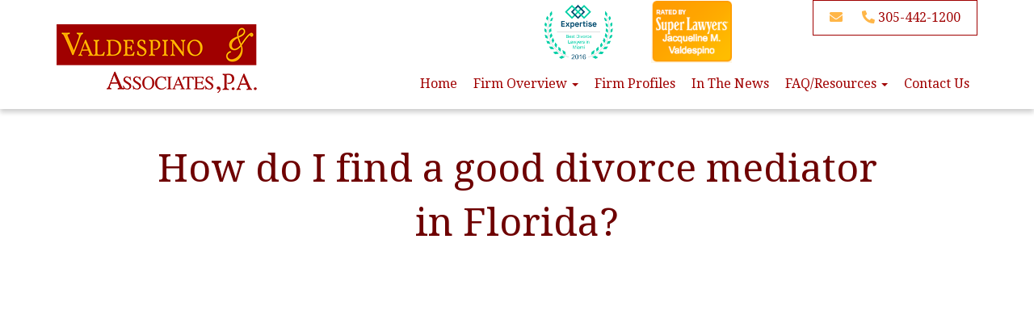

--- FILE ---
content_type: text/html; charset=UTF-8
request_url: https://www.valdespinopa.com/find-good-divorce-mediator-florida/
body_size: 14620
content:
<!DOCTYPE html>
<html lang="en-US">
<head>
    <meta charset="UTF-8" />
    <meta http-equiv="X-UA-Compatible" content="IE=edge">
    <meta name="viewport" content="width=device-width, initial-scale=1.0, maximum-scale=2.0, user-scalable=yes"/>
    <title>How do I find a good divorce mediator in Florida? - Miami, Key Biscayne, Coral Gables | Valdespino &amp; Associates PA</title>
<link data-rocket-prefetch href="https://www.googletagmanager.com" rel="dns-prefetch">
<link data-rocket-prefetch href="https://www.youtube.com" rel="dns-prefetch"><link rel="preload" data-rocket-preload as="image" href="https://www.valdespinopa.com/wp-content/uploads/2016/10/ValdespinoAssociatesPA_Mockup01-1_03.png" fetchpriority="high">
        <link rel="pingback" href="https://www.valdespinopa.com/xmlrpc.php" />
        <link href="https://www.valdespinopa.com/wp-content/themes/phoenix/bootstrap/css/bootstrap.min.css" rel="stylesheet" />
    <link href="https://www.valdespinopa.com/wp-content/themes/phoenix/fontawesome-pro/css/all.min.css?v=5.11.2-pro" rel="stylesheet" />
    <link href="https://www.valdespinopa.com/wp-content/themes/phoenix/fontawesome-pro/css/v4-shims.min.css?v=5.11.2-pro" rel="stylesheet" />
    <!--[if IE 7]>
        <link href="//netdna.bootstrapcdn.com/font-awesome/3.1.1/css/font-awesome-ie7.min.css" rel="stylesheet" />
    <![endif]-->
        <link rel="shortcut icon" href="https://www.valdespinopa.com/wp-content/uploads/2016/10/cropped-favicon.png" type="image/x-icon" />
    <meta name='robots' content='index, follow, max-image-preview:large, max-snippet:-1, max-video-preview:-1' />

	<!-- This site is optimized with the Yoast SEO plugin v26.7 - https://yoast.com/wordpress/plugins/seo/ -->
	<link rel="canonical" href="https://www.valdespinopa.com/find-good-divorce-mediator-florida/" />
	<meta property="og:locale" content="en_US" />
	<meta property="og:type" content="article" />
	<meta property="og:title" content="How do I find a good divorce mediator in Florida? - Miami, Key Biscayne, Coral Gables | Valdespino &amp; Associates PA" />
	<meta property="og:url" content="https://www.valdespinopa.com/find-good-divorce-mediator-florida/" />
	<meta property="og:site_name" content="Valdespino &amp; Associates PA" />
	<meta property="article:modified_time" content="2017-07-27T10:08:42+00:00" />
	<meta name="twitter:card" content="summary_large_image" />
	<script type="application/ld+json" class="yoast-schema-graph">{"@context":"https://schema.org","@graph":[{"@type":"WebPage","@id":"https://www.valdespinopa.com/find-good-divorce-mediator-florida/","url":"https://www.valdespinopa.com/find-good-divorce-mediator-florida/","name":"How do I find a good divorce mediator in Florida? - Miami, Key Biscayne, Coral Gables | Valdespino &amp; Associates PA","isPartOf":{"@id":"https://www.valdespinopa.com/#website"},"datePublished":"2017-06-30T08:09:40+00:00","dateModified":"2017-07-27T10:08:42+00:00","inLanguage":"en-US","potentialAction":[{"@type":"ReadAction","target":["https://www.valdespinopa.com/find-good-divorce-mediator-florida/"]}]},{"@type":"WebSite","@id":"https://www.valdespinopa.com/#website","url":"https://www.valdespinopa.com/","name":"Valdespino &amp; Associates PA","description":"","potentialAction":[{"@type":"SearchAction","target":{"@type":"EntryPoint","urlTemplate":"https://www.valdespinopa.com/?s={search_term_string}"},"query-input":{"@type":"PropertyValueSpecification","valueRequired":true,"valueName":"search_term_string"}}],"inLanguage":"en-US"}]}</script>
	<!-- / Yoast SEO plugin. -->


<link rel='dns-prefetch' href='//v0.wordpress.com' />

<link rel="alternate" type="application/rss+xml" title="Valdespino &amp; Associates PA &raquo; Feed" href="https://www.valdespinopa.com/feed/" />
<link rel="alternate" type="application/rss+xml" title="Valdespino &amp; Associates PA &raquo; Comments Feed" href="https://www.valdespinopa.com/comments/feed/" />
<link rel="alternate" title="oEmbed (JSON)" type="application/json+oembed" href="https://www.valdespinopa.com/wp-json/oembed/1.0/embed?url=https%3A%2F%2Fwww.valdespinopa.com%2Ffind-good-divorce-mediator-florida%2F" />
<link rel="alternate" title="oEmbed (XML)" type="text/xml+oembed" href="https://www.valdespinopa.com/wp-json/oembed/1.0/embed?url=https%3A%2F%2Fwww.valdespinopa.com%2Ffind-good-divorce-mediator-florida%2F&#038;format=xml" />
		<!-- This site uses the Google Analytics by MonsterInsights plugin v9.11.1 - Using Analytics tracking - https://www.monsterinsights.com/ -->
							<script src="//www.googletagmanager.com/gtag/js?id=G-GEYEQJWPBQ"  data-cfasync="false" data-wpfc-render="false" type="text/javascript" async></script>
			<script data-cfasync="false" data-wpfc-render="false" type="text/javascript">
				var mi_version = '9.11.1';
				var mi_track_user = true;
				var mi_no_track_reason = '';
								var MonsterInsightsDefaultLocations = {"page_location":"https:\/\/www.valdespinopa.com\/find-good-divorce-mediator-florida\/"};
								if ( typeof MonsterInsightsPrivacyGuardFilter === 'function' ) {
					var MonsterInsightsLocations = (typeof MonsterInsightsExcludeQuery === 'object') ? MonsterInsightsPrivacyGuardFilter( MonsterInsightsExcludeQuery ) : MonsterInsightsPrivacyGuardFilter( MonsterInsightsDefaultLocations );
				} else {
					var MonsterInsightsLocations = (typeof MonsterInsightsExcludeQuery === 'object') ? MonsterInsightsExcludeQuery : MonsterInsightsDefaultLocations;
				}

								var disableStrs = [
										'ga-disable-G-GEYEQJWPBQ',
									];

				/* Function to detect opted out users */
				function __gtagTrackerIsOptedOut() {
					for (var index = 0; index < disableStrs.length; index++) {
						if (document.cookie.indexOf(disableStrs[index] + '=true') > -1) {
							return true;
						}
					}

					return false;
				}

				/* Disable tracking if the opt-out cookie exists. */
				if (__gtagTrackerIsOptedOut()) {
					for (var index = 0; index < disableStrs.length; index++) {
						window[disableStrs[index]] = true;
					}
				}

				/* Opt-out function */
				function __gtagTrackerOptout() {
					for (var index = 0; index < disableStrs.length; index++) {
						document.cookie = disableStrs[index] + '=true; expires=Thu, 31 Dec 2099 23:59:59 UTC; path=/';
						window[disableStrs[index]] = true;
					}
				}

				if ('undefined' === typeof gaOptout) {
					function gaOptout() {
						__gtagTrackerOptout();
					}
				}
								window.dataLayer = window.dataLayer || [];

				window.MonsterInsightsDualTracker = {
					helpers: {},
					trackers: {},
				};
				if (mi_track_user) {
					function __gtagDataLayer() {
						dataLayer.push(arguments);
					}

					function __gtagTracker(type, name, parameters) {
						if (!parameters) {
							parameters = {};
						}

						if (parameters.send_to) {
							__gtagDataLayer.apply(null, arguments);
							return;
						}

						if (type === 'event') {
														parameters.send_to = monsterinsights_frontend.v4_id;
							var hookName = name;
							if (typeof parameters['event_category'] !== 'undefined') {
								hookName = parameters['event_category'] + ':' + name;
							}

							if (typeof MonsterInsightsDualTracker.trackers[hookName] !== 'undefined') {
								MonsterInsightsDualTracker.trackers[hookName](parameters);
							} else {
								__gtagDataLayer('event', name, parameters);
							}
							
						} else {
							__gtagDataLayer.apply(null, arguments);
						}
					}

					__gtagTracker('js', new Date());
					__gtagTracker('set', {
						'developer_id.dZGIzZG': true,
											});
					if ( MonsterInsightsLocations.page_location ) {
						__gtagTracker('set', MonsterInsightsLocations);
					}
										__gtagTracker('config', 'G-GEYEQJWPBQ', {"forceSSL":"true","link_attribution":"true"} );
										window.gtag = __gtagTracker;										(function () {
						/* https://developers.google.com/analytics/devguides/collection/analyticsjs/ */
						/* ga and __gaTracker compatibility shim. */
						var noopfn = function () {
							return null;
						};
						var newtracker = function () {
							return new Tracker();
						};
						var Tracker = function () {
							return null;
						};
						var p = Tracker.prototype;
						p.get = noopfn;
						p.set = noopfn;
						p.send = function () {
							var args = Array.prototype.slice.call(arguments);
							args.unshift('send');
							__gaTracker.apply(null, args);
						};
						var __gaTracker = function () {
							var len = arguments.length;
							if (len === 0) {
								return;
							}
							var f = arguments[len - 1];
							if (typeof f !== 'object' || f === null || typeof f.hitCallback !== 'function') {
								if ('send' === arguments[0]) {
									var hitConverted, hitObject = false, action;
									if ('event' === arguments[1]) {
										if ('undefined' !== typeof arguments[3]) {
											hitObject = {
												'eventAction': arguments[3],
												'eventCategory': arguments[2],
												'eventLabel': arguments[4],
												'value': arguments[5] ? arguments[5] : 1,
											}
										}
									}
									if ('pageview' === arguments[1]) {
										if ('undefined' !== typeof arguments[2]) {
											hitObject = {
												'eventAction': 'page_view',
												'page_path': arguments[2],
											}
										}
									}
									if (typeof arguments[2] === 'object') {
										hitObject = arguments[2];
									}
									if (typeof arguments[5] === 'object') {
										Object.assign(hitObject, arguments[5]);
									}
									if ('undefined' !== typeof arguments[1].hitType) {
										hitObject = arguments[1];
										if ('pageview' === hitObject.hitType) {
											hitObject.eventAction = 'page_view';
										}
									}
									if (hitObject) {
										action = 'timing' === arguments[1].hitType ? 'timing_complete' : hitObject.eventAction;
										hitConverted = mapArgs(hitObject);
										__gtagTracker('event', action, hitConverted);
									}
								}
								return;
							}

							function mapArgs(args) {
								var arg, hit = {};
								var gaMap = {
									'eventCategory': 'event_category',
									'eventAction': 'event_action',
									'eventLabel': 'event_label',
									'eventValue': 'event_value',
									'nonInteraction': 'non_interaction',
									'timingCategory': 'event_category',
									'timingVar': 'name',
									'timingValue': 'value',
									'timingLabel': 'event_label',
									'page': 'page_path',
									'location': 'page_location',
									'title': 'page_title',
									'referrer' : 'page_referrer',
								};
								for (arg in args) {
																		if (!(!args.hasOwnProperty(arg) || !gaMap.hasOwnProperty(arg))) {
										hit[gaMap[arg]] = args[arg];
									} else {
										hit[arg] = args[arg];
									}
								}
								return hit;
							}

							try {
								f.hitCallback();
							} catch (ex) {
							}
						};
						__gaTracker.create = newtracker;
						__gaTracker.getByName = newtracker;
						__gaTracker.getAll = function () {
							return [];
						};
						__gaTracker.remove = noopfn;
						__gaTracker.loaded = true;
						window['__gaTracker'] = __gaTracker;
					})();
									} else {
										console.log("");
					(function () {
						function __gtagTracker() {
							return null;
						}

						window['__gtagTracker'] = __gtagTracker;
						window['gtag'] = __gtagTracker;
					})();
									}
			</script>
							<!-- / Google Analytics by MonsterInsights -->
		<style id='wp-img-auto-sizes-contain-inline-css' type='text/css'>
img:is([sizes=auto i],[sizes^="auto," i]){contain-intrinsic-size:3000px 1500px}
/*# sourceURL=wp-img-auto-sizes-contain-inline-css */
</style>
<style id='wp-emoji-styles-inline-css' type='text/css'>

	img.wp-smiley, img.emoji {
		display: inline !important;
		border: none !important;
		box-shadow: none !important;
		height: 1em !important;
		width: 1em !important;
		margin: 0 0.07em !important;
		vertical-align: -0.1em !important;
		background: none !important;
		padding: 0 !important;
	}
/*# sourceURL=wp-emoji-styles-inline-css */
</style>
<style id='wp-block-library-inline-css' type='text/css'>
:root{--wp-block-synced-color:#7a00df;--wp-block-synced-color--rgb:122,0,223;--wp-bound-block-color:var(--wp-block-synced-color);--wp-editor-canvas-background:#ddd;--wp-admin-theme-color:#007cba;--wp-admin-theme-color--rgb:0,124,186;--wp-admin-theme-color-darker-10:#006ba1;--wp-admin-theme-color-darker-10--rgb:0,107,160.5;--wp-admin-theme-color-darker-20:#005a87;--wp-admin-theme-color-darker-20--rgb:0,90,135;--wp-admin-border-width-focus:2px}@media (min-resolution:192dpi){:root{--wp-admin-border-width-focus:1.5px}}.wp-element-button{cursor:pointer}:root .has-very-light-gray-background-color{background-color:#eee}:root .has-very-dark-gray-background-color{background-color:#313131}:root .has-very-light-gray-color{color:#eee}:root .has-very-dark-gray-color{color:#313131}:root .has-vivid-green-cyan-to-vivid-cyan-blue-gradient-background{background:linear-gradient(135deg,#00d084,#0693e3)}:root .has-purple-crush-gradient-background{background:linear-gradient(135deg,#34e2e4,#4721fb 50%,#ab1dfe)}:root .has-hazy-dawn-gradient-background{background:linear-gradient(135deg,#faaca8,#dad0ec)}:root .has-subdued-olive-gradient-background{background:linear-gradient(135deg,#fafae1,#67a671)}:root .has-atomic-cream-gradient-background{background:linear-gradient(135deg,#fdd79a,#004a59)}:root .has-nightshade-gradient-background{background:linear-gradient(135deg,#330968,#31cdcf)}:root .has-midnight-gradient-background{background:linear-gradient(135deg,#020381,#2874fc)}:root{--wp--preset--font-size--normal:16px;--wp--preset--font-size--huge:42px}.has-regular-font-size{font-size:1em}.has-larger-font-size{font-size:2.625em}.has-normal-font-size{font-size:var(--wp--preset--font-size--normal)}.has-huge-font-size{font-size:var(--wp--preset--font-size--huge)}.has-text-align-center{text-align:center}.has-text-align-left{text-align:left}.has-text-align-right{text-align:right}.has-fit-text{white-space:nowrap!important}#end-resizable-editor-section{display:none}.aligncenter{clear:both}.items-justified-left{justify-content:flex-start}.items-justified-center{justify-content:center}.items-justified-right{justify-content:flex-end}.items-justified-space-between{justify-content:space-between}.screen-reader-text{border:0;clip-path:inset(50%);height:1px;margin:-1px;overflow:hidden;padding:0;position:absolute;width:1px;word-wrap:normal!important}.screen-reader-text:focus{background-color:#ddd;clip-path:none;color:#444;display:block;font-size:1em;height:auto;left:5px;line-height:normal;padding:15px 23px 14px;text-decoration:none;top:5px;width:auto;z-index:100000}html :where(.has-border-color){border-style:solid}html :where([style*=border-top-color]){border-top-style:solid}html :where([style*=border-right-color]){border-right-style:solid}html :where([style*=border-bottom-color]){border-bottom-style:solid}html :where([style*=border-left-color]){border-left-style:solid}html :where([style*=border-width]){border-style:solid}html :where([style*=border-top-width]){border-top-style:solid}html :where([style*=border-right-width]){border-right-style:solid}html :where([style*=border-bottom-width]){border-bottom-style:solid}html :where([style*=border-left-width]){border-left-style:solid}html :where(img[class*=wp-image-]){height:auto;max-width:100%}:where(figure){margin:0 0 1em}html :where(.is-position-sticky){--wp-admin--admin-bar--position-offset:var(--wp-admin--admin-bar--height,0px)}@media screen and (max-width:600px){html :where(.is-position-sticky){--wp-admin--admin-bar--position-offset:0px}}

/*# sourceURL=wp-block-library-inline-css */
</style><style id='global-styles-inline-css' type='text/css'>
:root{--wp--preset--aspect-ratio--square: 1;--wp--preset--aspect-ratio--4-3: 4/3;--wp--preset--aspect-ratio--3-4: 3/4;--wp--preset--aspect-ratio--3-2: 3/2;--wp--preset--aspect-ratio--2-3: 2/3;--wp--preset--aspect-ratio--16-9: 16/9;--wp--preset--aspect-ratio--9-16: 9/16;--wp--preset--color--black: #000000;--wp--preset--color--cyan-bluish-gray: #abb8c3;--wp--preset--color--white: #ffffff;--wp--preset--color--pale-pink: #f78da7;--wp--preset--color--vivid-red: #cf2e2e;--wp--preset--color--luminous-vivid-orange: #ff6900;--wp--preset--color--luminous-vivid-amber: #fcb900;--wp--preset--color--light-green-cyan: #7bdcb5;--wp--preset--color--vivid-green-cyan: #00d084;--wp--preset--color--pale-cyan-blue: #8ed1fc;--wp--preset--color--vivid-cyan-blue: #0693e3;--wp--preset--color--vivid-purple: #9b51e0;--wp--preset--gradient--vivid-cyan-blue-to-vivid-purple: linear-gradient(135deg,rgb(6,147,227) 0%,rgb(155,81,224) 100%);--wp--preset--gradient--light-green-cyan-to-vivid-green-cyan: linear-gradient(135deg,rgb(122,220,180) 0%,rgb(0,208,130) 100%);--wp--preset--gradient--luminous-vivid-amber-to-luminous-vivid-orange: linear-gradient(135deg,rgb(252,185,0) 0%,rgb(255,105,0) 100%);--wp--preset--gradient--luminous-vivid-orange-to-vivid-red: linear-gradient(135deg,rgb(255,105,0) 0%,rgb(207,46,46) 100%);--wp--preset--gradient--very-light-gray-to-cyan-bluish-gray: linear-gradient(135deg,rgb(238,238,238) 0%,rgb(169,184,195) 100%);--wp--preset--gradient--cool-to-warm-spectrum: linear-gradient(135deg,rgb(74,234,220) 0%,rgb(151,120,209) 20%,rgb(207,42,186) 40%,rgb(238,44,130) 60%,rgb(251,105,98) 80%,rgb(254,248,76) 100%);--wp--preset--gradient--blush-light-purple: linear-gradient(135deg,rgb(255,206,236) 0%,rgb(152,150,240) 100%);--wp--preset--gradient--blush-bordeaux: linear-gradient(135deg,rgb(254,205,165) 0%,rgb(254,45,45) 50%,rgb(107,0,62) 100%);--wp--preset--gradient--luminous-dusk: linear-gradient(135deg,rgb(255,203,112) 0%,rgb(199,81,192) 50%,rgb(65,88,208) 100%);--wp--preset--gradient--pale-ocean: linear-gradient(135deg,rgb(255,245,203) 0%,rgb(182,227,212) 50%,rgb(51,167,181) 100%);--wp--preset--gradient--electric-grass: linear-gradient(135deg,rgb(202,248,128) 0%,rgb(113,206,126) 100%);--wp--preset--gradient--midnight: linear-gradient(135deg,rgb(2,3,129) 0%,rgb(40,116,252) 100%);--wp--preset--font-size--small: 13px;--wp--preset--font-size--medium: 20px;--wp--preset--font-size--large: 36px;--wp--preset--font-size--x-large: 42px;--wp--preset--spacing--20: 0.44rem;--wp--preset--spacing--30: 0.67rem;--wp--preset--spacing--40: 1rem;--wp--preset--spacing--50: 1.5rem;--wp--preset--spacing--60: 2.25rem;--wp--preset--spacing--70: 3.38rem;--wp--preset--spacing--80: 5.06rem;--wp--preset--shadow--natural: 6px 6px 9px rgba(0, 0, 0, 0.2);--wp--preset--shadow--deep: 12px 12px 50px rgba(0, 0, 0, 0.4);--wp--preset--shadow--sharp: 6px 6px 0px rgba(0, 0, 0, 0.2);--wp--preset--shadow--outlined: 6px 6px 0px -3px rgb(255, 255, 255), 6px 6px rgb(0, 0, 0);--wp--preset--shadow--crisp: 6px 6px 0px rgb(0, 0, 0);}:where(.is-layout-flex){gap: 0.5em;}:where(.is-layout-grid){gap: 0.5em;}body .is-layout-flex{display: flex;}.is-layout-flex{flex-wrap: wrap;align-items: center;}.is-layout-flex > :is(*, div){margin: 0;}body .is-layout-grid{display: grid;}.is-layout-grid > :is(*, div){margin: 0;}:where(.wp-block-columns.is-layout-flex){gap: 2em;}:where(.wp-block-columns.is-layout-grid){gap: 2em;}:where(.wp-block-post-template.is-layout-flex){gap: 1.25em;}:where(.wp-block-post-template.is-layout-grid){gap: 1.25em;}.has-black-color{color: var(--wp--preset--color--black) !important;}.has-cyan-bluish-gray-color{color: var(--wp--preset--color--cyan-bluish-gray) !important;}.has-white-color{color: var(--wp--preset--color--white) !important;}.has-pale-pink-color{color: var(--wp--preset--color--pale-pink) !important;}.has-vivid-red-color{color: var(--wp--preset--color--vivid-red) !important;}.has-luminous-vivid-orange-color{color: var(--wp--preset--color--luminous-vivid-orange) !important;}.has-luminous-vivid-amber-color{color: var(--wp--preset--color--luminous-vivid-amber) !important;}.has-light-green-cyan-color{color: var(--wp--preset--color--light-green-cyan) !important;}.has-vivid-green-cyan-color{color: var(--wp--preset--color--vivid-green-cyan) !important;}.has-pale-cyan-blue-color{color: var(--wp--preset--color--pale-cyan-blue) !important;}.has-vivid-cyan-blue-color{color: var(--wp--preset--color--vivid-cyan-blue) !important;}.has-vivid-purple-color{color: var(--wp--preset--color--vivid-purple) !important;}.has-black-background-color{background-color: var(--wp--preset--color--black) !important;}.has-cyan-bluish-gray-background-color{background-color: var(--wp--preset--color--cyan-bluish-gray) !important;}.has-white-background-color{background-color: var(--wp--preset--color--white) !important;}.has-pale-pink-background-color{background-color: var(--wp--preset--color--pale-pink) !important;}.has-vivid-red-background-color{background-color: var(--wp--preset--color--vivid-red) !important;}.has-luminous-vivid-orange-background-color{background-color: var(--wp--preset--color--luminous-vivid-orange) !important;}.has-luminous-vivid-amber-background-color{background-color: var(--wp--preset--color--luminous-vivid-amber) !important;}.has-light-green-cyan-background-color{background-color: var(--wp--preset--color--light-green-cyan) !important;}.has-vivid-green-cyan-background-color{background-color: var(--wp--preset--color--vivid-green-cyan) !important;}.has-pale-cyan-blue-background-color{background-color: var(--wp--preset--color--pale-cyan-blue) !important;}.has-vivid-cyan-blue-background-color{background-color: var(--wp--preset--color--vivid-cyan-blue) !important;}.has-vivid-purple-background-color{background-color: var(--wp--preset--color--vivid-purple) !important;}.has-black-border-color{border-color: var(--wp--preset--color--black) !important;}.has-cyan-bluish-gray-border-color{border-color: var(--wp--preset--color--cyan-bluish-gray) !important;}.has-white-border-color{border-color: var(--wp--preset--color--white) !important;}.has-pale-pink-border-color{border-color: var(--wp--preset--color--pale-pink) !important;}.has-vivid-red-border-color{border-color: var(--wp--preset--color--vivid-red) !important;}.has-luminous-vivid-orange-border-color{border-color: var(--wp--preset--color--luminous-vivid-orange) !important;}.has-luminous-vivid-amber-border-color{border-color: var(--wp--preset--color--luminous-vivid-amber) !important;}.has-light-green-cyan-border-color{border-color: var(--wp--preset--color--light-green-cyan) !important;}.has-vivid-green-cyan-border-color{border-color: var(--wp--preset--color--vivid-green-cyan) !important;}.has-pale-cyan-blue-border-color{border-color: var(--wp--preset--color--pale-cyan-blue) !important;}.has-vivid-cyan-blue-border-color{border-color: var(--wp--preset--color--vivid-cyan-blue) !important;}.has-vivid-purple-border-color{border-color: var(--wp--preset--color--vivid-purple) !important;}.has-vivid-cyan-blue-to-vivid-purple-gradient-background{background: var(--wp--preset--gradient--vivid-cyan-blue-to-vivid-purple) !important;}.has-light-green-cyan-to-vivid-green-cyan-gradient-background{background: var(--wp--preset--gradient--light-green-cyan-to-vivid-green-cyan) !important;}.has-luminous-vivid-amber-to-luminous-vivid-orange-gradient-background{background: var(--wp--preset--gradient--luminous-vivid-amber-to-luminous-vivid-orange) !important;}.has-luminous-vivid-orange-to-vivid-red-gradient-background{background: var(--wp--preset--gradient--luminous-vivid-orange-to-vivid-red) !important;}.has-very-light-gray-to-cyan-bluish-gray-gradient-background{background: var(--wp--preset--gradient--very-light-gray-to-cyan-bluish-gray) !important;}.has-cool-to-warm-spectrum-gradient-background{background: var(--wp--preset--gradient--cool-to-warm-spectrum) !important;}.has-blush-light-purple-gradient-background{background: var(--wp--preset--gradient--blush-light-purple) !important;}.has-blush-bordeaux-gradient-background{background: var(--wp--preset--gradient--blush-bordeaux) !important;}.has-luminous-dusk-gradient-background{background: var(--wp--preset--gradient--luminous-dusk) !important;}.has-pale-ocean-gradient-background{background: var(--wp--preset--gradient--pale-ocean) !important;}.has-electric-grass-gradient-background{background: var(--wp--preset--gradient--electric-grass) !important;}.has-midnight-gradient-background{background: var(--wp--preset--gradient--midnight) !important;}.has-small-font-size{font-size: var(--wp--preset--font-size--small) !important;}.has-medium-font-size{font-size: var(--wp--preset--font-size--medium) !important;}.has-large-font-size{font-size: var(--wp--preset--font-size--large) !important;}.has-x-large-font-size{font-size: var(--wp--preset--font-size--x-large) !important;}
/*# sourceURL=global-styles-inline-css */
</style>

<style id='classic-theme-styles-inline-css' type='text/css'>
/*! This file is auto-generated */
.wp-block-button__link{color:#fff;background-color:#32373c;border-radius:9999px;box-shadow:none;text-decoration:none;padding:calc(.667em + 2px) calc(1.333em + 2px);font-size:1.125em}.wp-block-file__button{background:#32373c;color:#fff;text-decoration:none}
/*# sourceURL=/wp-includes/css/classic-themes.min.css */
</style>
<link rel='stylesheet' id='sign-in-with-google-css' href='https://www.valdespinopa.com/wp-content/plugins/sign-in-with-google/src/public/css/sign-in-with-google-public.css?ver=1.8.0' type='text/css' media='all' />
<link rel='stylesheet' id='wooslider-flexslider-css' href='https://www.valdespinopa.com/wp-content/plugins/wooslider/assets/css/flexslider.css?ver=2.0.1' type='text/css' media='all' />
<link rel='stylesheet' id='wooslider-common-css' href='https://www.valdespinopa.com/wp-content/plugins/wooslider/assets/css/style.css?ver=2.0.1' type='text/css' media='all' />
<script type="text/javascript" src="https://www.valdespinopa.com/wp-content/plugins/google-analytics-for-wordpress/assets/js/frontend-gtag.min.js?ver=9.11.1" id="monsterinsights-frontend-script-js" async="async" data-wp-strategy="async"></script>
<script data-cfasync="false" data-wpfc-render="false" type="text/javascript" id='monsterinsights-frontend-script-js-extra'>/* <![CDATA[ */
var monsterinsights_frontend = {"js_events_tracking":"true","download_extensions":"doc,pdf,ppt,zip,xls,docx,pptx,xlsx","inbound_paths":"[{\"path\":\"\\\/go\\\/\",\"label\":\"affiliate\"},{\"path\":\"\\\/recommend\\\/\",\"label\":\"affiliate\"}]","home_url":"https:\/\/www.valdespinopa.com","hash_tracking":"false","v4_id":"G-GEYEQJWPBQ"};/* ]]> */
</script>
<script type="text/javascript" src="https://www.valdespinopa.com/wp-includes/js/jquery/jquery.min.js?ver=3.7.1" id="jquery-core-js"></script>
<script type="text/javascript" src="https://www.valdespinopa.com/wp-includes/js/jquery/jquery-migrate.min.js?ver=3.4.1" id="jquery-migrate-js"></script>
<script type="text/javascript" src="https://www.valdespinopa.com/wp-content/plugins/stop-user-enumeration/frontend/js/frontend.js?ver=1.7.7" id="stop-user-enumeration-js" defer="defer" data-wp-strategy="defer"></script>
<link rel="https://api.w.org/" href="https://www.valdespinopa.com/wp-json/" /><link rel="alternate" title="JSON" type="application/json" href="https://www.valdespinopa.com/wp-json/wp/v2/pages/1638" /><link rel="EditURI" type="application/rsd+xml" title="RSD" href="https://www.valdespinopa.com/xmlrpc.php?rsd" />

<link rel='shortlink' href='https://www.valdespinopa.com/?p=1638' />
<link rel="icon" href="https://www.valdespinopa.com/wp-content/uploads/2016/10/cropped-favicon-32x32.png" sizes="32x32" />
<link rel="icon" href="https://www.valdespinopa.com/wp-content/uploads/2016/10/cropped-favicon-192x192.png" sizes="192x192" />
<link rel="apple-touch-icon" href="https://www.valdespinopa.com/wp-content/uploads/2016/10/cropped-favicon-180x180.png" />
<meta name="msapplication-TileImage" content="https://www.valdespinopa.com/wp-content/uploads/2016/10/cropped-favicon-270x270.png" />
<link rel="stylesheet" id="main-css" href="https://www.valdespinopa.com/wp-content/themes/phoenix/css/main.css?1752540644" type="text/css" media="all" />
<link rel="stylesheet" id="style-css" href="https://www.valdespinopa.com/wp-content/themes/phoenix-child/style.css?1526288544" type="text/css" media="all" />
<style>
h1, h2, h3, h4, h5, h6 { font-family: "Helvetica Neue", Helvetica, sans-serif; color: #6e0000; }
input, button, select, textarea, body { font-family: "Helvetica Neue", Helvetica, sans-serif; }
body { color: #282828;}
.body-background { }
a { color: #6e0000; }
.segment1 { color:#282828;background-color: #ffffff;}
.segment1 h1, .segment1 h2, .segment1 h3, .segment1 h4, .segment1 h5, .segment1 h6 { color: #a00000; }
.segment2 { color: #000000;background-color: #fafafa;}
.segment2 h1, .segment2 h2, .segment2 h3, .segment2 h4, .segment2 h5, .segment2 h6 { color: #a00000; }
.segment3 { color: #ffffff;background-color: #6e0000;}
.segment3 h1, .segment3 h2, .segment3 h3, .segment3 h4, .segment3 h5, .segment3 h6 { color: #ffbb48; }
.segment4 { color: #ffffff;background-color: #241e14;}
.segment4 h1, .segment4 h2, .segment4 h3, .segment4 h4, .segment4 h5, .segment4 h6 { color: #ffbb48; }
.segment5 { color: #ffffff;background-color: #070705;}
.segment5 h1, .segment5 h2, .segment5 h3, .segment5 h4, .segment5 h5, .segment5 h6 { color: #ffbb48; }
.accent { color: #6e0000; }
/* Tablets */
@media (max-width: 768px) {
body {}
}
/* Landscape phones and down */
@media (max-width: 480px) {
body {}
}
</style><!-- hook code snippet header -->
<style>
@import url('https://fonts.googleapis.com/css?family=Droid+Serif:400,700|Roboto:300,400,500');
input,
button,
select,
textarea,
body {
  font-family: "Roboto", lucida grande, Arial, sans-serif;
  font-weight: 300;
}
input strong,
button strong,
select strong,
textarea strong,
body strong {
  font-weight: 500;
}
h1,
h2,
h3,
h4,
h5,
h6,
header {
  font-family: "Droid Serif", lucida grande, Arial, sans-serif;
  font-weight: 400;
}
h1 strong,
h2 strong,
h3 strong,
h4 strong,
h5 strong,
h6 strong,
header strong {
  font-weight: 700;
}
body p {
  line-height: 1.5;
}
::selection {
  background: #6e0000;
}
::-moz-selection {
  background: #6e0000;
}
.home a {
  text-decoration: none;
}
body,
p,
.gform_body .gfield input,
.gform_body .gfield textarea,
.gform_body .gfield select {
  font-size: 16px;
  line-height: 1.41;
}
h1 {
  font-size: 48px;
  line-height: 1.41;
}
h2 {
  font-size: 24px;
  line-height: 1.41;
}
h3 {
  font-size: 18.72px;
  line-height: 1.41;
}
h4 {
  font-size: 16px;
  line-height: 1.41;
}
h5 {
  font-size: 13.28px;
  line-height: 1.41;
}
h6 {
  font-size: 12px;
  line-height: 1.41;
}
#topcontrol {
  background-color: rgba(0,0,0,0.1);
  background-position: center center;
  background-repeat: no-repeat;
  -webkit-transition: all 0.2s ease-out;
  -moz-transition: all 0.2s ease-out;
  -o-transition: all 0.2s ease-out;
  -ms-transition: all 0.2s ease-out;
  transition: all 0.2s ease-out;
  border-radius: 3px;
  color: #ffffff;
  height: 48px;
  line-height: 55px;
  margin: 0 15px 15px 0;
  text-align: center;
  width: 48px;
  z-index: 10000;
}
#scrolltotop:before {
  border-color: rgba(255,255,255,0) rgba(255,255,255,0) #ffffff;
  border-image: none;
  border-style: solid;
  border-width: 10px;
  content: "";
  height: 0;
  left: 28%;
  position: absolute;
  top: 17%;
  width: 0;
}
#topcontrol:hover {
  background-color: #3b0000;
}
a:hover,
.sidebar-content .nav.nav-tabs.nav-stacked .parent ul a.selected,
.sidebar-content .nav li li a:hover,
div[role="complementary"] div > ul > li:hover {
  color: #450000;
}
a,
.nav-tabs > .active > a,
.nav-tabs > .active > a:hover,
.nav-tabs > .active > a:focus,
.nav li a:hover,
.nav li a:focus,
.navbar .nav > li > a:focus,
.navbar .nav > li > a:hover,
.pagination ul > li > a:hover,
.pagination ul > li > a:focus,
.pagination ul > .active > a,
.pagination ul > .active > span,
nav[role="navigation"] .nav-normal > .active > a,
nav[role="navigation"] .nav-normal li a:hover,
nav[role="navigation"] .nav-pills-square > .active > a,
nav[role="navigation"] .nav-bar > li > a:hover,
nav[role="navigation"] .nav-bar > li > a:focus,
nav[role="navigation"] .nav-bar > .active > a,
nav[role="navigation"] .nav-bar-top > .active > a,
nav[role="navigation"] .nav-bar-top > li > a:hover,
nav[role="navigation"] .nav-bar-underline > .active > a,
nav[role="navigation"] .nav-underline > .active > a,
nav[role="navigation"] .nav-underline > li > a:hover,
nav[role="navigation"] .nav-separator > .active > a,
nav[role="navigation"] .nav-separator > li > a:hover,
.sidebar-content .nav a.active,
div[role="complementary"] div > ul > li:active,
.sidebar-content .nav li a:hover,
.sidebar-content .nav li a:focus {
  color: #6e0000;
}
.nav a:hover .caret {
  border-bottom-color: #6e0000;
  border-top-color: #6e0000;
}
.nav-tabs > li > a:hover,
.nav-tabs > li > a:focus,
.navbar .nav > .active > a,
.navbar .nav > .active > a:hover,
.navbar .nav > .active > a:focus,
.nav-pills > .active > a,
.nav-pills > .active > a:hover,
.nav-pills > .active > a:focus,
.nav-tabs.nav-stacked > .active > a,
.nav-tabs.nav-stacked > .active > a:hover,
.nav-tabs.nav-stacked > .active > a:focus,
.nav-list > .active > a,
.nav-list > .active > a:hover,
.nav-list > .active > a:focus,
.grid li a:hover img,
textarea:focus,
input[type="text"]:focus,
input[type="password"]:focus,
input[type="datetime"]:focus,
input[type="datetime-local"]:focus,
input[type="date"]:focus,
input[type="month"]:focus,
input[type="time"]:focus,
input[type="week"]:focus,
input[type="number"]:focus,
input[type="email"]:focus,
input[type="url"]:focus,
input[type="search"]:focus,
input[type="tel"]:focus,
input[type="color"]:focus,
.uneditable-input:focus,
.gform_wrapper li.gfield_error input[type="text"]:focus,
.gform_wrapper li.gfield_error input[type="url"]:focus,
.gform_wrapper li.gfield_error input[type="email"]:focus,
.gform_wrapper li.gfield_error input[type="tel"]:focus,
.gform_wrapper li.gfield_error input[type="number"]:focus,
.gform_wrapper li.gfield_error input[type="password"]:focus,
.gform_wrapper li.gfield_error textarea:focus {
  border-color: #6e0000;
}
.navbar .nav > .active > a,
.navbar .nav > .active > a:hover,
.navbar .nav > .active > a:focus,
.nav-pills > .active > a,
.nav-pills > .active > a:hover,
.nav-pills > .active > a:focus,
.nav-tabs.nav-stacked > .active > a,
.nav-tabs.nav-stacked > .active > a:hover,
.nav-tabs.nav-stacked > .active > a:focus,
.nav-list > .active > a,
.nav-list > .active > a:hover,
.nav-list > .active > a:focus,
.dropdown-menu > li > a:hover,
.dropdown-menu > li > a:focus,
.dropdown-submenu:hover > a,
.dropdown-submenu:focus > a,
.dropdown-menu > .active > a,
.dropdown-menu > .active > a:hover,
.dropdown-menu > .active > a:focus,
.progress .bar,
.progress-striped .bar,
.progress-info.progress-striped .bar,
.progress-striped .bar-info,
nav[role="navigation"] .nav-pills-square li a:hover {
  background-color: #6e0000;
}
.form-control:focus {
  border-color: #6e0000;
  box-shadow: 0 1px 1px rgba(0,0,0,0.075) inset, 0 0 8px rgba(110,0,0,0.6);
}
.pagination > .active > a,
.pagination > .active > span,
.pagination > .active > a:hover,
.pagination > .active > span:hover,
.pagination > .active > a:focus,
.pagination > .active > span:focus {
  background-color: #6e0000;
  border-color: #6e0000;
}
.accent {
  color: #6e0000 !important;
}
.accent2 {
  color: #ffa800 !important;
}
.accent3 {
  color: #1d3678 !important;
}
.accent4 {
  color: #fff !important;
}
.accent5 {
  color: #1c1c1c !important;
}
.accent6 {
  color: #5b5b5b !important;
}
.btn-primary {
  border-color: #ffbb48;
  background-color: #ffbb48;
  color: #fff;
  text-shadow: none;
  font-family: "Droid Serif", lucida grande, Arial, sans-serif;
  border-radius: 0px;
  font-style: italic;
  color: #a00000;
}
.btn-primary:hover,
.btn-primary .disabled,
.btn-primary [disabled] {
  background-color: #ffb334;
  border-color: #ffb334;
  color: #fff;
}
.btn-primary:active,
.btn-primary .active,
.btn-primary:focus,
.btn-primary .focus {
  background-color: #ffac1f;
  border-color: #ffac1f;
  color: #fff;
}
.btn-primary:hover,
.btn-primary:active,
.btn-primary:focus {
  color: #a00000;
}
.btn-custom {
  border-color: #a00000;
  background-color: #a00000;
  color: #fff;
  text-shadow: none;
  color: #FDBC44;
}
.btn-custom:hover,
.btn-custom .disabled,
.btn-custom [disabled] {
  background-color: #8c0000;
  border-color: #8c0000;
  color: #fff;
}
.btn-custom:active,
.btn-custom .active,
.btn-custom:focus,
.btn-custom .focus {
  background-color: #770000;
  border-color: #770000;
  color: #fff;
}
.btn-custom:hover,
.btn-custom:active,
.btn-custom:focus {
  color: #FDBC44;
}
.btn {
  font-family: "Droid Serif", lucida grande, Arial, sans-serif;
  border-radius: 0px;
  font-style: italic;
}
.font-36 {
  font-size: 36px;
}
.font-32 {
  font-size: 32px;
}
.font-24 {
  font-size: 24px;
}
.font-20 {
  font-size: 20px;
}
.font-16 {
  font-size: 16px;
}
.font-15 {
  font-size: 15px;
}
header nav[role="navigation"] .nav {
  margin: 5px 0px 0px !important;
}
header nav[role="navigation"] .nav > li > a {
  color: #a00000;
  padding: 10px;
  font-size: 16px;
}
header nav[role="navigation"] .nav > li > a .caret {
  border-top-color: #a00000;
  border-bottom-color: #a00000;
}
header nav[role="navigation"] .nav > li > a:hover,
header nav[role="navigation"] .nav > li > a:active,
header nav[role="navigation"] .nav > li > a:focus {
  color: #f79400;
}
header nav[role="navigation"] .nav > li > a:hover .caret,
header nav[role="navigation"] .nav > li > a:active .caret,
header nav[role="navigation"] .nav > li > a:focus .caret {
  border-top-color: #f79400;
  border-bottom-color: #f79400;
}
header nav[role="navigation"] .nav > li.active > a {
  color: #f79400;
}
header nav[role="navigation"] .nav > li.active > a .caret {
  border-top-color: #f79400;
  border-bottom-color: #f79400;
}
.nav li a:hover,
.nav li a:focus {
  background-color: transparent;
  border-color: transparent;
}
nav[role="navigation"] ul > li .dropdown-menu > li:hover > a,
nav[role="navigation"] ul > li .dropdown-menu > li > a:hover {
  background: none repeat scroll 0 0 #6e0000;
  color: #fff;
}
header .brand img {
  margin-top: 10px;
}
.home .header-shadow {
  box-shadow: none;
}
.phone-top * {
  font-size: 16px;
}
.phone-top i {
  color: #FFB648 !important;
}
.phone-top span {
  margin-left: 20px;
  color: #a00000;
}
.phone-top {
  border: 1px solid #a00000;
  padding: 10px 20px;
  display: block;
}
.logos {
  margin-right: 100px;
}
.logos img {
  display: inline-block;
  max-width: 100px;
  vertical-align: middle;
}
.logos a + a {
  margin-left: 40px;
}
.top-nav {
  display: flex;
  display: -webkit-box;
  display: -ms-flexbox;
  display: -webkit-flex;
  align-items: flex-start;
}
.hp-banner {
  display: flex;
  display: -webkit-box;
  display: -ms-flexbox;
  display: -webkit-flex;
  height: 560px;
  align-items: flex-end;
}
.hp-banner .container {
  width: 100%;
}
.well-banner {
  margin-bottom: 0;
  background-color: rgba(249,249,249,0.949);
  padding: 20px 40px;
  border-bottom-left-radius: 0;
  border-bottom-right-radius: 0;
}
.hover-effect {
  -webkit-transition: .3s;
  transition: .3s;
}
.hover-effect,
.service-block {
  background-color: #6E0000;
  width: 100%;
  min-height: 480px;
}
.service-block {
  display: flex;
  display: -webkit-box;
  display: -ms-flexbox;
  display: -webkit-flex;
  align-items: center;
  padding: 40px;
}
.service-block h2 {
  color: #FFBA48;
  text-decoration: underline;
}
.hover-effect .service {
  background-repeat: no-repeat !important;
  background-size: cover !important;
  background-position: center center !important;
  width: 100%;
  min-height: 250px;
}
.hover-effect .service1 {
  background: url('https://www.valdespinopa.com/wp-content/uploads/2016/10/sc3_service01_divorce.jpg');
}
.hover-effect .service2 {
  background: url('https://www.valdespinopa.com/wp-content/uploads/2016/10/sc3_service02_custody.jpg');
}
.hover-effect .service3 {
  background: url('https://www.valdespinopa.com/wp-content/uploads/2016/10/sc3_service03_alimony.jpg');
}
.hover-effect .service4 {
  background: url('https://www.valdespinopa.com/wp-content/uploads/2016/10/sc3_service04_contested-hearings.jpg');
}
.hover-effect .service5 {
  background: url('https://www.valdespinopa.com/wp-content/uploads/2016/10/sc3_service05_mediation.jpg');
}
.hover-effect .caption {
  padding: 20px 40px;
}
.hover-effect .caption p {
  font-size: 15px;
  color: #fff;
  margin-bottom: 0;
}
.hover-effect .caption h3 {
  color: #FFBA48;
}
.hover-effect:hover,
.hover-effect:focus,
.hover-effect:active {
  background-color: #A00000;
}
div div > footer h3 a,
div div > footer .list-heading > li:first-child > a,
div div > footer h3 {
  text-transform: none;
}
footer .social-footer a {
  color: #fff;
  -webkit-transition: .5s;
  transition: .5s;
}
.main-footer .social-footer {
  margin: 12px 0 40px;
}
.main-footer .social-footer > a + a {
  margin-left: 40px;
}
footer .social-footer a:hover,
footer .social-footer a:active,
footer .social-footer a:focus {
  color: #FFBA48 !important;
  opacity: 1;
}
div div > footer .icons-ul {
  margin-left: 25px;
}
div div > footer .icons-ul .icon-li {
  color: #fff !important;
}
div div > footer hr {
  border-top: 1px solid #670000;
  margin: 60px 0;
}
.main-footer address {
  font-size: 14px;
}
.main-footer address i {
  color: #FFBA48 !important;
}
.bottom-footer * {
  font-size: 14px;
}
.cta-footer .btn {
  padding: 10px 40px;
}
.margin-bottom-60 {
  margin-bottom: 60px;
}
.margin-vertical-60 {
  margin-bottom: 60px;
  margin-top: 60px;
}
@media (min-width: 992px) and (max-width: 1199px) {
  .font-32 {
    font-size: 26px;
  }
  header nav[role="navigation"] .nav > li > a {
    font-size: 15px;
    padding: 10px 6px;
  }
  .hover-effect,
  .service-block {
    min-height: 500px;
  }
}
@media (max-width: 991px) {
  .font-32 {
    font-size: 30px;
  }
  header nav[role="navigation"] .nav {
    display: none;
  }
  header nav[role="navigation"] select {
    display: block;
  }
  header .brand img {
    width: 100%;
    margin-top: 60px;
  }
  .main-footer .social-footer > a + a {
    margin-left: 20px;
  }
  .logos {
    margin-right: 50px;
  }
}
@media (max-width: 767px) {
  .font-36 {
    font-size: 24px;
  }
  .font-32 {
    font-size: 24px;
  }
  .font-24 {
    font-size: 20px;
  }
  .font-20 {
    font-size: 15px;
  }
  .top-nav {
    display: block;
  }
  .logos {
    margin-right: 0;
  }
  .logos a + a {
    margin-left: 10px;
  }
  .phone-top {
    max-width: 250px;
    margin: 20px auto;
  }
  .hp-banner {
    height: 400px;
  }
  .well-banner {
    padding: 20px;
  }
  .hover-effect .caption {
    padding: 20px;
  }
  .hover-effect .caption h3 {
    text-align: center;
  }
  .hover-effect,
  .service-block {
    min-height: auto;
  }
  .cta-footer .btn {
    padding: 10px 20px;
  }
  div div > footer hr {
    margin: 20px 0;
  }
  .main-footer address {
    display: inline-block;
    text-align: left;
  }
  footer #menu-privacy {
    display: inline-block;
    float: none !important;
  }
  .xs-float-none {
    float: none !important;
  }
  header .brand img {
    width: 200px;
    margin-top: 20px;
  }
  .bottom-footer.margin-top-60 {
    margin-top: 0;
  }
  .name_last {
    width: 100% !important;
  }
  .name_first {
    width: 100% !important;
  }
  .gform_body li {
    width: 100% !important;
  }
}
</style>
<!-- end hook code snippet header -->
				<style type="text/css" id="c4wp-checkout-css">
					.woocommerce-checkout .c4wp_captcha_field {
						margin-bottom: 10px;
						margin-top: 15px;
						position: relative;
						display: inline-block;
					}
				</style>
							<style type="text/css" id="c4wp-v3-lp-form-css">
				.login #login, .login #lostpasswordform {
					min-width: 350px !important;
				}
				.wpforms-field-c4wp iframe {
					width: 100% !important;
				}
			</style>
			<noscript><style id="rocket-lazyload-nojs-css">.rll-youtube-player, [data-lazy-src]{display:none !important;}</style></noscript>    <!--[if lt IE 9]>
        <script src="https://www.valdespinopa.com/assets/crossdomain/respond.min.js"></script>
        <link href="https://www.valdespinopa.com/assets/crossdomain/respond-proxy.html" id="respond-proxy" rel="respond-proxy" />
        <link href="https://www.valdespinopa.com/assets/nocdn/crossite/respond.proxy.gif" id="respond-redirect" rel="respond-redirect" />
        <script src="https://www.valdespinopa.com/assets/nocdn/crossite/respond.proxy.js"></script>
        <script src="https://www.valdespinopa.com/wp-content/themes/phoenix/js/html5.js" type="text/javascript"></script>
    <![endif]-->
<meta name="generator" content="WP Rocket 3.20.3" data-wpr-features="wpr_lazyload_images wpr_preconnect_external_domains wpr_oci wpr_image_dimensions wpr_cdn wpr_preload_links wpr_desktop" /></head>

<body class="wp-singular page-template-default page page-id-1638 wp-theme-phoenix wp-child-theme-phoenix-child">
  <div >
    <div >
      <div  class="page-wrap">
<header id="header"><div class="segment1 space-mini main-header header-shadow xs-text-center" ><div class="container"><div class="row">
<div class="col-md-3 col-sm-3 margin-vertical-20"><a href="/" target="_self" class="brand"><img fetchpriority="high" width="248" height="85" src="https://www.valdespinopa.com/wp-content/uploads/2016/10/ValdespinoAssociatesPA_Mockup01-1_03.png" class="brand" alt="Valdespino & Associates PA"></a></div>
<div class="col-md-9 col-sm-9">
<div class="pull-right xs-float-none top-nav">
<div class="logos">
<a href="https://www.expertise.com/fl/miami/divorce-attorney" target="_blank"><img width="386" height="306" class="img-responsive" src="https://www.valdespinopa.com/wp-content/uploads/2015/06/ep-award.png" alt="ep-award" /></a><a href="https://profiles.superlawyers.com/florida/miami/lawyer/jacqueline-m-valdespino/1c7fe9bf-2c8c-4658-8c63-898709750ae8.html" target="_blank"><img width="120" height="92" class="img-responsive" src="https://www.valdespinopa.com/wp-content/uploads/2015/06/rate.png" alt="rate" /></a>
</div>
<span class="phone-top">
<a href="/contact-us/"><i class="fa fa-envelope fa-2x"></i></a>
<span class="font-12"><i class="fa fa-phone accent"></i> 305-442-1200</span>
</div>
<div class="clearfix"></div>
<nav class="" role="navigation"><ul id="menu-main-nav" class="nav pull-right custom-primary"><li id="menu-item-1106" class="menu-item menu-item-type-post_type menu-item-object-page menu-item-home menu-item-1106"><a href="https://www.valdespinopa.com/">Home</a></li>
<li id="menu-item-1107" class="menu-item menu-item-type-post_type menu-item-object-page menu-item-1107 dropdown"><a href="https://www.valdespinopa.com/firm-overview/" class="dropdown-toggle disabled" data-toggle="dropdown">Firm Overview <b class="caret"></b></a>
<ul class="dropdown-menu">
	<li id="menu-item-838" class="menu-item menu-item-type-post_type menu-item-object-page menu-item-838"><a href="https://www.valdespinopa.com/firm-overview/testimonials/">Testimonials</a></li>
	<li id="menu-item-822" class="menu-item menu-item-type-post_type menu-item-object-page menu-item-822"><a href="https://www.valdespinopa.com/firm-overview/affiliations/">Affiliations</a></li>
</ul>
</li>
<li id="menu-item-1108" class="menu-item menu-item-type-post_type menu-item-object-page menu-item-1108"><a href="https://www.valdespinopa.com/firm-profiles/">Firm Profiles</a></li>
<li id="menu-item-1109" class="menu-item menu-item-type-post_type menu-item-object-page menu-item-1109"><a href="https://www.valdespinopa.com/in-the-news/">In The News</a></li>
<li id="menu-item-1111" class="menu-item menu-item-type-post_type menu-item-object-page menu-item-1111 dropdown"><a href="https://www.valdespinopa.com/faq-resources/" class="dropdown-toggle disabled" data-toggle="dropdown">FAQ/Resources <b class="caret"></b></a>
<ul class="dropdown-menu">
	<li id="menu-item-1010" class="menu-item menu-item-type-post_type menu-item-object-page menu-item-1010"><a href="https://www.valdespinopa.com/faq-resources/the-law-tv-videos/">The Law TV Videos</a></li>
	<li id="menu-item-1491" class="menu-item menu-item-type-post_type menu-item-object-page menu-item-1491"><a href="https://www.valdespinopa.com/faq-resources/video-faqs/">Video FAQs</a></li>
</ul>
</li>
<li id="menu-item-1112" class="menu-item menu-item-type-post_type menu-item-object-page menu-item-1112"><a href="https://www.valdespinopa.com/contact-us/">Contact Us</a></li>
</ul></nav></div>
</div>



 </div></div></header><div class="segment body-background"><div class="container"><div class="row content"><article class="col-md-12"><div class="row">
<div class="col-md-10 col-md-offset-1">
<h1 class="text-center margin-bottom-20">How do I find a good divorce mediator in Florida?</h1>
<div class="row">
<div class="col-md-10 col-md-offset-1">
<span class="embed-youtube" style="text-align:center; display: block;"><iframe class="youtube-player" width="1170" height="659" src="https://www.youtube.com/embed/KDTrhg4kyIM?version=3&#038;rel=1&#038;showsearch=0&#038;showinfo=1&#038;iv_load_policy=1&#038;fs=1&#038;hl=en-US&#038;autohide=2&#038;wmode=transparent" allowfullscreen="true" style="border:0;" sandbox="allow-scripts allow-same-origin allow-popups allow-presentation allow-popups-to-escape-sandbox"></iframe></span>
</div>
</div>
<p>The best resource for finding a good mediator in Florida is to follow the advice of your council. Your attorney will be able to suggest a mediator that fits your case, and that is capable to assist the parties in reaching a settlement of the issues presented. The best resource is your attorney.</p>
</div>
</div>
</article></div></div></div><!--Footer-->
</div><footer  id="footer"><div class="segment4 space-large main-footer xs-text-center" ><div class="container"><div class="row cta-footer text-center">
<div class="col-md-12">
<h2 class="font-32 uppercase accent4">In traumatic times, we are here.</h2>
<p class="margin-top-20"><a class="btn btn-primary btn-lg font-20 btn-custom" href="/contact-us/">Schedule a consultation now</a></p>
</div>
</div>

<hr>

<div class="row">
<div class="col-md-4 col-sm-4">
<h2 class="font-32 uppercase font-italic">Get the best resolution you can</h2>
</div>
<div class="col-md-3 col-sm-4 col-md-offset-1">
<h2 class="font-16 margin-bottom-20 accent4">Valdespino & Associates PA</h2>
<div itemscope itemtype="http://schema.org/"><address itemprop="address" itemscope itemtype="http://schema.org/PostalAddress"><ul class="fa-ul"><li><i class="fa fa-map-marker fa-1x fa-li accent"></i><span itemprop="streetAddress">2641 Abaco Avenue</span><br><span itemprop="addressLocality">Coconut Grove</span>, <span itemprop="addressRegion">FL</span> <span itemprop="postalCode">33133</span><br></li><li class="margin-top-10"><i class="fa fa-phone fa-1x fa-li accent"></i>Phone:  <span itemprop="telephone">305-442-1200</span></li></ul></address></div>
</div>
<div class="col-md-4 col-sm-4">
<div class="bottom-footer margin-top-60">
<p class="margin-bottom-10">©2026 Valdespino & Associates PA <br class="hidden-lg">All Rights Reserved.</p>
<div><ul id="menu-privacy" class="horizontal list-unstyled"><li id="menu-item-1058" class="menu-item menu-item-type-post_type menu-item-object-page menu-item-1058"><a href="https://www.valdespinopa.com/privacy-policy/">Privacy Policy</a></li>
<li id="menu-item-1059" class="menu-item menu-item-type-custom menu-item-object-custom menu-item-1059"><a target="_blank" rel="nofollow" href="https://www.prontomarketing.com">Website by Pronto</a></li>
</ul></div>
</div>
</div>
</div> </div></div></footer>    </div>
  </div>
<script type="speculationrules">
{"prefetch":[{"source":"document","where":{"and":[{"href_matches":"/*"},{"not":{"href_matches":["/wp-*.php","/wp-admin/*","/wp-content/uploads/*","/wp-content/*","/wp-content/plugins/*","/wp-content/themes/phoenix-child/*","/wp-content/themes/phoenix/*","/*\\?(.+)"]}},{"not":{"selector_matches":"a[rel~=\"nofollow\"]"}},{"not":{"selector_matches":".no-prefetch, .no-prefetch a"}}]},"eagerness":"conservative"}]}
</script>
<script type="text/javascript" src="https://www.valdespinopa.com/wp-content/plugins/jetpack/modules/sharedaddy/sharing.js?ver=4" id="sharing-js-fe-js"></script>
<script type="text/javascript" src="https://www.valdespinopa.com/wp-content/plugins/pronto-sidebar-navigation/js/jquery.flexnav.js?ver=4.0" id="flexnav-script-js"></script>
<script type="text/javascript" id="rocket-browser-checker-js-after">
/* <![CDATA[ */
"use strict";var _createClass=function(){function defineProperties(target,props){for(var i=0;i<props.length;i++){var descriptor=props[i];descriptor.enumerable=descriptor.enumerable||!1,descriptor.configurable=!0,"value"in descriptor&&(descriptor.writable=!0),Object.defineProperty(target,descriptor.key,descriptor)}}return function(Constructor,protoProps,staticProps){return protoProps&&defineProperties(Constructor.prototype,protoProps),staticProps&&defineProperties(Constructor,staticProps),Constructor}}();function _classCallCheck(instance,Constructor){if(!(instance instanceof Constructor))throw new TypeError("Cannot call a class as a function")}var RocketBrowserCompatibilityChecker=function(){function RocketBrowserCompatibilityChecker(options){_classCallCheck(this,RocketBrowserCompatibilityChecker),this.passiveSupported=!1,this._checkPassiveOption(this),this.options=!!this.passiveSupported&&options}return _createClass(RocketBrowserCompatibilityChecker,[{key:"_checkPassiveOption",value:function(self){try{var options={get passive(){return!(self.passiveSupported=!0)}};window.addEventListener("test",null,options),window.removeEventListener("test",null,options)}catch(err){self.passiveSupported=!1}}},{key:"initRequestIdleCallback",value:function(){!1 in window&&(window.requestIdleCallback=function(cb){var start=Date.now();return setTimeout(function(){cb({didTimeout:!1,timeRemaining:function(){return Math.max(0,50-(Date.now()-start))}})},1)}),!1 in window&&(window.cancelIdleCallback=function(id){return clearTimeout(id)})}},{key:"isDataSaverModeOn",value:function(){return"connection"in navigator&&!0===navigator.connection.saveData}},{key:"supportsLinkPrefetch",value:function(){var elem=document.createElement("link");return elem.relList&&elem.relList.supports&&elem.relList.supports("prefetch")&&window.IntersectionObserver&&"isIntersecting"in IntersectionObserverEntry.prototype}},{key:"isSlowConnection",value:function(){return"connection"in navigator&&"effectiveType"in navigator.connection&&("2g"===navigator.connection.effectiveType||"slow-2g"===navigator.connection.effectiveType)}}]),RocketBrowserCompatibilityChecker}();
//# sourceURL=rocket-browser-checker-js-after
/* ]]> */
</script>
<script type="text/javascript" id="rocket-preload-links-js-extra">
/* <![CDATA[ */
var RocketPreloadLinksConfig = {"excludeUris":"/(?:.+/)?feed(?:/(?:.+/?)?)?$|/(?:.+/)?embed/|/(index.php/)?(.*)wp-json(/.*|$)|/refer/|/go/|/recommend/|/recommends/","usesTrailingSlash":"1","imageExt":"jpg|jpeg|gif|png|tiff|bmp|webp|avif|pdf|doc|docx|xls|xlsx|php","fileExt":"jpg|jpeg|gif|png|tiff|bmp|webp|avif|pdf|doc|docx|xls|xlsx|php|html|htm","siteUrl":"https://www.valdespinopa.com","onHoverDelay":"100","rateThrottle":"3"};
//# sourceURL=rocket-preload-links-js-extra
/* ]]> */
</script>
<script type="text/javascript" id="rocket-preload-links-js-after">
/* <![CDATA[ */
(function() {
"use strict";var r="function"==typeof Symbol&&"symbol"==typeof Symbol.iterator?function(e){return typeof e}:function(e){return e&&"function"==typeof Symbol&&e.constructor===Symbol&&e!==Symbol.prototype?"symbol":typeof e},e=function(){function i(e,t){for(var n=0;n<t.length;n++){var i=t[n];i.enumerable=i.enumerable||!1,i.configurable=!0,"value"in i&&(i.writable=!0),Object.defineProperty(e,i.key,i)}}return function(e,t,n){return t&&i(e.prototype,t),n&&i(e,n),e}}();function i(e,t){if(!(e instanceof t))throw new TypeError("Cannot call a class as a function")}var t=function(){function n(e,t){i(this,n),this.browser=e,this.config=t,this.options=this.browser.options,this.prefetched=new Set,this.eventTime=null,this.threshold=1111,this.numOnHover=0}return e(n,[{key:"init",value:function(){!this.browser.supportsLinkPrefetch()||this.browser.isDataSaverModeOn()||this.browser.isSlowConnection()||(this.regex={excludeUris:RegExp(this.config.excludeUris,"i"),images:RegExp(".("+this.config.imageExt+")$","i"),fileExt:RegExp(".("+this.config.fileExt+")$","i")},this._initListeners(this))}},{key:"_initListeners",value:function(e){-1<this.config.onHoverDelay&&document.addEventListener("mouseover",e.listener.bind(e),e.listenerOptions),document.addEventListener("mousedown",e.listener.bind(e),e.listenerOptions),document.addEventListener("touchstart",e.listener.bind(e),e.listenerOptions)}},{key:"listener",value:function(e){var t=e.target.closest("a"),n=this._prepareUrl(t);if(null!==n)switch(e.type){case"mousedown":case"touchstart":this._addPrefetchLink(n);break;case"mouseover":this._earlyPrefetch(t,n,"mouseout")}}},{key:"_earlyPrefetch",value:function(t,e,n){var i=this,r=setTimeout(function(){if(r=null,0===i.numOnHover)setTimeout(function(){return i.numOnHover=0},1e3);else if(i.numOnHover>i.config.rateThrottle)return;i.numOnHover++,i._addPrefetchLink(e)},this.config.onHoverDelay);t.addEventListener(n,function e(){t.removeEventListener(n,e,{passive:!0}),null!==r&&(clearTimeout(r),r=null)},{passive:!0})}},{key:"_addPrefetchLink",value:function(i){return this.prefetched.add(i.href),new Promise(function(e,t){var n=document.createElement("link");n.rel="prefetch",n.href=i.href,n.onload=e,n.onerror=t,document.head.appendChild(n)}).catch(function(){})}},{key:"_prepareUrl",value:function(e){if(null===e||"object"!==(void 0===e?"undefined":r(e))||!1 in e||-1===["http:","https:"].indexOf(e.protocol))return null;var t=e.href.substring(0,this.config.siteUrl.length),n=this._getPathname(e.href,t),i={original:e.href,protocol:e.protocol,origin:t,pathname:n,href:t+n};return this._isLinkOk(i)?i:null}},{key:"_getPathname",value:function(e,t){var n=t?e.substring(this.config.siteUrl.length):e;return n.startsWith("/")||(n="/"+n),this._shouldAddTrailingSlash(n)?n+"/":n}},{key:"_shouldAddTrailingSlash",value:function(e){return this.config.usesTrailingSlash&&!e.endsWith("/")&&!this.regex.fileExt.test(e)}},{key:"_isLinkOk",value:function(e){return null!==e&&"object"===(void 0===e?"undefined":r(e))&&(!this.prefetched.has(e.href)&&e.origin===this.config.siteUrl&&-1===e.href.indexOf("?")&&-1===e.href.indexOf("#")&&!this.regex.excludeUris.test(e.href)&&!this.regex.images.test(e.href))}}],[{key:"run",value:function(){"undefined"!=typeof RocketPreloadLinksConfig&&new n(new RocketBrowserCompatibilityChecker({capture:!0,passive:!0}),RocketPreloadLinksConfig).init()}}]),n}();t.run();
}());

//# sourceURL=rocket-preload-links-js-after
/* ]]> */
</script>
<script type="text/javascript" src="https://www.valdespinopa.com/wp-content/themes/phoenix/js/skip-link-focus-fix.js?ver=20130115" id="skip-link-focus-fix-js"></script>
<script type="text/javascript" src="https://www.valdespinopa.com/wp-content/plugins/pronto-lead-insights/js/lip.js?ver=20150324" id="lip_script-js"></script>
<!-- hook code snippet footer -->
<script>
$(document).ready(function(){

if( /Android|webOS|iPhone|iPad|iPod|BlackBerry|IEMobile|Opera Mini/i.test(navigator.userAgent) ) { 
var countrycodes = "1"
var delimiters = "-|\\.|—|–|&nbsp;"
var phonedef = "\\+?(?:(?:(?:" + countrycodes + ")(?:\\s|" + delimiters + ")?)?\\(?[2-9]\\d{2}\\)?(?:\\s|" + delimiters + ")?[2-9]\\d{2}(?:" + delimiters + ")?[0-9a-z]{4})"
var spechars = new RegExp("([- \(\)\.:]|\\s|" + delimiters + ")","gi") //Special characters to be removed from the link
var phonereg = new RegExp("((^|[^0-9])(href=[\"']tel:)?((?:" + phonedef + ")[\"'][^>]*?>)?(" + phonedef + ")($|[^0-9]))","gi")
 
function ReplacePhoneNumbers(oldhtml) {
//Created by Jon Meck at LunaMetrics.com - Version 1.0
var newhtml = oldhtml.replace(/href=['"]callto:/gi,'href="tel:')
newhtml = newhtml.replace(phonereg, function ($0, $1, $2, $3, $4, $5, $6) {
    if ($3) return $1;
    else if ($4) return $2+$4+$5+$6;
    else return $2+"<a href='tel:"+$5.replace(spechars,"")+"'>"+$5+"</a>"+$6; }); 
return newhtml;
}
 
$.each($("span"), function( index, value ) {
  $(this).html(ReplacePhoneNumbers($(this).html()))
});

}
})
</script>

<!-- end hook code snippet footer -->
<script>window.lazyLoadOptions=[{elements_selector:"img[data-lazy-src],.rocket-lazyload",data_src:"lazy-src",data_srcset:"lazy-srcset",data_sizes:"lazy-sizes",class_loading:"lazyloading",class_loaded:"lazyloaded",threshold:300,callback_loaded:function(element){if(element.tagName==="IFRAME"&&element.dataset.rocketLazyload=="fitvidscompatible"){if(element.classList.contains("lazyloaded")){if(typeof window.jQuery!="undefined"){if(jQuery.fn.fitVids){jQuery(element).parent().fitVids()}}}}}},{elements_selector:".rocket-lazyload",data_src:"lazy-src",data_srcset:"lazy-srcset",data_sizes:"lazy-sizes",class_loading:"lazyloading",class_loaded:"lazyloaded",threshold:300,}];window.addEventListener('LazyLoad::Initialized',function(e){var lazyLoadInstance=e.detail.instance;if(window.MutationObserver){var observer=new MutationObserver(function(mutations){var image_count=0;var iframe_count=0;var rocketlazy_count=0;mutations.forEach(function(mutation){for(var i=0;i<mutation.addedNodes.length;i++){if(typeof mutation.addedNodes[i].getElementsByTagName!=='function'){continue}
if(typeof mutation.addedNodes[i].getElementsByClassName!=='function'){continue}
images=mutation.addedNodes[i].getElementsByTagName('img');is_image=mutation.addedNodes[i].tagName=="IMG";iframes=mutation.addedNodes[i].getElementsByTagName('iframe');is_iframe=mutation.addedNodes[i].tagName=="IFRAME";rocket_lazy=mutation.addedNodes[i].getElementsByClassName('rocket-lazyload');image_count+=images.length;iframe_count+=iframes.length;rocketlazy_count+=rocket_lazy.length;if(is_image){image_count+=1}
if(is_iframe){iframe_count+=1}}});if(image_count>0||iframe_count>0||rocketlazy_count>0){lazyLoadInstance.update()}});var b=document.getElementsByTagName("body")[0];var config={childList:!0,subtree:!0};observer.observe(b,config)}},!1)</script><script data-no-minify="1" async src="https://www.valdespinopa.com/wp-content/plugins/wp-rocket/assets/js/lazyload/17.8.3/lazyload.min.js"></script><!--Javascript-->
<script src="https://www.valdespinopa.com/wp-content/themes/phoenix/bootstrap/js/bootstrap.min.js"></script>
<script src="https://www.valdespinopa.com/wp-content/themes/phoenix/js/main.js?1752540644"></script>
</body>
</html>
<!-- This website is like a Rocket, isn't it? Performance optimized by WP Rocket. Learn more: https://wp-rocket.me -->